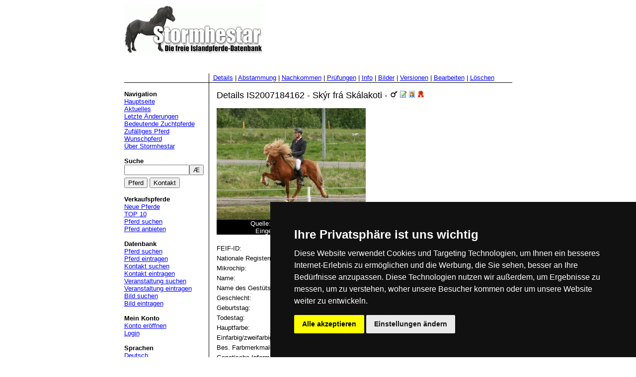

--- FILE ---
content_type: text/html
request_url: https://stormhestar.de/german/horse_view.asp?id=179347
body_size: 19799
content:

<html>
<head>
<meta http-equiv="Content-Type" content="text/html; charset=iso-8859-1">
<meta name="Description" content="Stormhestar - Die freie Islandpferde-Datenbank">
<meta name="keywords" content="Islandpferd, Datenbank, stormhestar, Islandpferde, Daten, Bilder, Photo, Photos, Foto, Fotos, Worldfengur, Hestur, Pferd, Kamera, Quelle, Online, Island, MP3, MP3-Player, icelandic, horse, horses, Ahnen, Stammbaum, Abstammung">
<meta name="author" content="2befree Media">
<meta name="Publisher" content="2befree Media">
<meta name="Content-language" content="de,en">
<meta name="Robots" content="index,nofollow">
<meta name="Googlebot" content="nofollow">
<title>Stormhestar - Die freie Islandpferde-Datenbank></title>
<script language="JavaScript">
<!--
function openBrWindow(theURL,winName,features) {
  var newwin;
  newwin=window.open(theURL,winName,features);
  newwin.focus();
}
//-->
</script>
</head>
<body bgcolor="#FFFFFF" text="#000000" link="#0000FF" vlink="#0000FF" alink="#0000FF">
<div align="center">
  <table width="780" border="0" cellspacing="0" cellpadding="0">
    <tr> 
      <td>        <table width="780" cellspacing="0" cellpadding="0" border="0">
          <tr>
            <td align="left" valign="bottom"><img src="images/logo.gif" border="0" width="280" height="100"></td>
            <td align="right" valign="bottom">
              <!-- Cookie Consent by https://www.PrivacyPolicies.com -->
              <script type="text/javascript" src="cookie-consent.js"></script>
              <script type="text/javascript">
                document.addEventListener('DOMContentLoaded', function () {
                  cookieconsent.run({"notice_banner_type":"simple","consent_type":"express","palette":"dark","language":"de","website_name":"stormhestar.de","cookies_policy_url":"https://www.stormhestar.de/german/privacypolicy.asp"});
                });
              </script>             

              <noscript>Cookie Consent by <a href="https://www.PrivacyPolicies.com/cookie-consent/" rel="nofollow noopener">PrivacyPolicies.com</a></noscript>
              <!-- End Cookie Consent -->
            </td>
          </tr>
        </table></td>
    </tr>
    <tr> 
      <td><img src="images/whitespace.gif" width="1" height="40" border="0"><br>
        <table width="780" border="0" cellspacing="0" cellpadding="0">
          <tr> 
            <td width="179"><font face="Arial, Helvetica, sans-serif" size="2"></font>&nbsp;</td>
            <td width="1" align="left" valign="bottom" bgcolor="#000000"><img src="images/blackpx.gif" width="1" height="1" border="0"></td>
            <td width="600" align="left"><font face="Arial, Helvetica, sans-serif" size="2">&nbsp;&nbsp;<a href="horse_view.asp?ID=179347">Details</a> 
              | <a href="horse_pedigree.asp?ID=179347">Abstammung</a> | <a href="horse_offsprings.asp?ID=179347">Nachkommen</a> 
              | <a href="assessment_list.asp?ID=179347">Pr&uuml;fungen</a> | 
              <a href="remark_list.asp?ID=179347">Info</a> | <a href="image_search.asp?HorseID=179347">Bilder</a> | <a href="horse_versions.asp?ID=179347">Versionen</a> | <a href="horse_edit.asp?ID=179347">Bearbeiten</a> | <a href="horse_delete.asp?ID=179347">L&ouml;schen</a></font></td>
          </tr>
          <tr> 
            <td width="179" bgcolor="#000000" height="1"><img src="images/blackpx.gif" width="1" height="1" border="0"></td>
            <td width="1" bgcolor="#000000" height="1"><img src="images/blackpx.gif" width="1" height="1" border="0"></td>
            <td width="600" bgcolor="#000000" height="1"><img src="images/blackpx.gif" width="1" height="1" border="0"></td>
          </tr>
          <tr> 
            <td width="179" align="left" valign="top">            <script language="JavaScript">
            <!--
            var selectedControl='';
            
            function openKeyboardGlobal(Control,e) {
              var newwin;
              newwin=window.open('keyboard.htm','IcelandicKeyboard','width=360,height=120,left='+e.screenX+',top='+e.screenY);
              newwin.focus();
              selectedControl=Control;
            }
            //-->
            </script>
            <font face="Arial, Helvetica, sans-serif" size="2"><br>
              <b>Navigation</b><br>
              <a href="default.asp">Hauptseite</a><br>
              <a href="posts_view.asp">Aktuelles</a><br>
              <a href="horse_lastmodified.asp">Letzte &Auml;nderungen</a><br>
              <a href="horse_important.asp">Bedeutende Zuchtpferde</a><br>
              <a href="horse_random.asp">Zuf&auml;lliges Pferd</a><br>
              <a href="horse_color.asp">Wunschpferd</a><br>
              
              <a href="about.asp">&Uuml;ber Stormhestar</a><br>
              <br>
              <b>Suche</b><br>
              </font> 
              <table width="170" border="0" cellspacing="0" cellpadding="0">
                <tr> 
                  <form method="post" action="search.asp" name="globalsearch">
                    <td width="160">
                      <table border="0" width="160" cellspacing="0" cellpadding="0">
                        <tr>
                          <td width="100%"><input type="text" name="c_globalsearch" maxlength="50" style="width:100%"></td>
                          <td><input type="button" name="Keyboard" value="&AElig;" onClick="openKeyboardGlobal('c_globalsearch',event);"></td>
                        </tr>
                      </table>
                      <div style="height: 5px"></div>
                      <input type="submit" name="Button1" value="Pferd">&nbsp;<input type="submit" name="Button2" value="Kontakt">
                    </td>
                  </form>
                </tr>
              </table>
              <font face="Arial, Helvetica, sans-serif" size="2"><br>
              <b>Verkaufspferde</b><br>
              <a href="horse_sale.asp?Mode=1">Neue Pferde</a><br>
              <a href="horse_sale.asp?Mode=2">TOP 10</a><br>
              <a href="horse_sale.asp">Pferd suchen</a><br>
              <a href="horse_new.asp?Mode=1">Pferd anbieten</a><br>
              <br>
              <b>Datenbank</b><br>
              <a href="horse_search.asp">Pferd suchen</a><br>
              <a href="horse_new.asp">Pferd eintragen</a><br>
              
              <a href="contact_search.asp">Kontakt suchen</a><br>
              <a href="contact_new.asp">Kontakt eintragen</a><br>
              
              <a href="event_search.asp">Veranstaltung suchen</a><br>
              <a href="event_new.asp">Veranstaltung eintragen</a><br>
              <a href="image_search.asp">Bild suchen</a><br>
              <a href="image_new.asp">Bild eintragen</a><br>
              <br>              
              <b>Mein Konto</b><br>
              
              <a href="user_new.asp">Konto eröffnen</a><br>
              <a href="user_login.asp">Login</a><br>
              
              <br>
              
              <b>Sprachen</b><br>
              <a href="default.asp">Deutsch</a><br>
              <a href="../english/default.asp">English</a><br>
              <br></td>
            <td width="1" align="left" valign="top" bgcolor="#000000"><img src="images/blackpx.gif" width="1" height="1" border="0"></td>
            <td width="600" align="left" valign="top"> 
              <table width="600" border="0" cellspacing="10" cellpadding="0">
                <tr> 
                  <td> 
                    <table width="590" border="0" cellspacing="5" cellpadding="0">
                      <tr align="left" valign="top"> 
                        <td colspan="2"><font face="Arial, Helvetica, sans-serif" size="4">Details 
                          IS2007184162 - Skýr frá Skálakoti - <img src="images/stallion.gif" border="0"><img src="images/whitepx.gif" width="2" height="1" border="0"><img src="images/edit.gif" border="0"><img src="images/whitepx.gif" width="2" height="1" border="0"><img src="images/picture.gif" border="0"><img src="images/whitepx.gif" width="2" height="1" border="0"><img src="images/assessment.gif" border="0"><img src="images/whitepx.gif" width="2" height="1" border="0"></font><br>
                          <img src="images/whitespace.gif" width="1" height="10" border="0"></td>
                      </tr>
                      
                      <tr align="left" valign="top"> 
                        <td colspan="2">
                          <table border="0" cellspacing="0" cellpadding="0">
                            <tr>
                              <td align="center" bgcolor="$000000" background="../pictures/179347_small.jpg"><img src="images/clear.gif" border="0" width="300" height="225"></td>
                            </tr>
                            <tr>
                              <td align="center" bgcolor="$000000"><font face="Arial, Helvetica, sans-serif" size="2"><font color="#FFFFFF">Quelle: www.stóri-bakki.com<br>Eingetragen von: Isi1999</font></font></td>
                            </tr>
                          </table>
                        </td>
                      </tr>
                      <tr> 
                        <td colspan="2"><img src="images/whitespace.gif" width="1" height="10" border="0"></td>
                      </tr>
                      
                      <tr align="left" valign="top"> 
                        <td width="200"><font face="Arial, Helvetica, sans-serif" size="2">FEIF-ID:</font></td>
                        <td width="400"><font face="Arial, Helvetica, sans-serif" size="2">IS2007184162</font></td>
                      </tr>
                      <tr align="left" valign="top"> 
                        <td width="200"><font face="Arial, Helvetica, sans-serif" size="2">Nationale Registernummer:</font></td>
                        <td width="400"><font face="Arial, Helvetica, sans-serif" size="2"></font></td>
                      </tr>
                      <tr align="left" valign="top"> 
                        <td width="200"><font face="Arial, Helvetica, sans-serif" size="2">Mikrochip:</font></td>
                        <td width="400"><font face="Arial, Helvetica, sans-serif" size="2"></font></td>
                      </tr>
                      <tr align="left" valign="top"> 
                        <td width="200"><font face="Arial, Helvetica, sans-serif" size="2">Name:</font></td>
                        <td width="400"><font face="Arial, Helvetica, sans-serif" size="2">Skýr</font></td>
                      </tr>
                      <tr align="left" valign="top"> 
                        <td width="200"><font face="Arial, Helvetica, sans-serif" size="2">Name 
                          des Gest&uuml;ts:</font></td>
                        <td width="400"><font face="Arial, Helvetica, sans-serif" size="2"><a href="contact_view.asp?ID=813">Skálakoti</a></font></td>
                      </tr>
                      <tr align="left" valign="top"> 
                        <td width="200"><font face="Arial, Helvetica, sans-serif" size="2">Geschlecht:</font></td>
                        <td width="400"><font face="Arial, Helvetica, sans-serif" size="2">Hengst</font></td>
                      </tr>
                      <tr align="left" valign="top"> 
                        <td width="200"><font face="Arial, Helvetica, sans-serif" size="2">Geburtstag:</font></td>
                        <td width="400"><font face="Arial, Helvetica, sans-serif" size="2">01.01.2007</font></td>
                      </tr>
                      <tr align="left" valign="top"> 
                        <td width="200"><font face="Arial, Helvetica, sans-serif" size="2">Todestag:</font></td>
                        <td width="400"><font face="Arial, Helvetica, sans-serif" size="2"></font></td>
                      </tr>
                      <tr align="left" valign="top"> 
                        <td width="200"><font face="Arial, Helvetica, sans-serif" size="2">Hauptfarbe:</font></td>
                        <td width="400"><font face="Arial, Helvetica, sans-serif" size="2">Fuchs/mittel (15)</font></td>
                      </tr>
                      <tr align="left" valign="top"> 
                        <td width="200"><font face="Arial, Helvetica, sans-serif" size="2">Einfarbig/zweifarbig:</font></td>
                        <td width="400"><font face="Arial, Helvetica, sans-serif" size="2">Mit Blesse (5)</font></td>
                      </tr>
                      <tr align="left" valign="top"> 
                        <td width="200"><font face="Arial, Helvetica, sans-serif" size="2">Bes. Farbmerkmale:</font></td>
                        <td width="400"><font face="Arial, Helvetica, sans-serif" size="2">Unbekannt ()</font></td>
                      </tr>
                      <tr align="left" valign="top"> 
                        <td width="200"><font face="Arial, Helvetica, sans-serif" size="2">Genetische Information:</font></td>
                        <td width="400"><font face="Arial, Helvetica, sans-serif" size="2">Unbekannt ()</font></td>
                      </tr>
                      <tr align="left" valign="top"> 
                        <td width="200"><font face="Arial, Helvetica, sans-serif" size="2">Ekzem:</font></td>
                        <td width="400"><font face="Arial, Helvetica, sans-serif" size="2"></font></td>
                      </tr>
                      <tr align="left" valign="top"> 
                        <td width="200"><font face="Arial, Helvetica, sans-serif" size="2">Herkunftsland:</font></td>
                        <td width="400"><font face="Arial, Helvetica, sans-serif" size="2">IS</font></td>
                      </tr>
                      <tr align="left" valign="top"> 
                        <td width="200"><font face="Arial, Helvetica, sans-serif" size="2">Standort des Pferdes:</font></td>
                        <td width="400"><font face="Arial, Helvetica, sans-serif" size="2"></font></td>
                      </tr>
                      <tr align="left" valign="top"> 
                        <td width="200"><font face="Arial, Helvetica, sans-serif" size="2">Vater:</font></td>
                        <td width="400"><font face="Arial, Helvetica, sans-serif" size="2"><a href="horse_view.asp?ID=26819">IS2000135815 - Sólon frá Skáney</a></font></td>
                      </tr>
                      <tr align="left" valign="top"> 
                        <td width="200"><font face="Arial, Helvetica, sans-serif" size="2">Mutter:</font></td>
                        <td width="400"><font face="Arial, Helvetica, sans-serif" size="2"><a href="horse_view.asp?ID=179346">IS2001284163 - Vök frá Skálakoti</a></font></td>
                      </tr>
                      
                      <tr align="left" valign="top">
                        <td colspan="2"><img src="images/whitespace.gif" width="1" height="10" border="0"><br>
                          <font face="Arial, Helvetica, sans-serif" size="4">Bearbeiter</font><br>
                          <img src="images/whitespace.gif" width="1" height="10" border="0"></td>
                      </tr>
                      <tr align="left" valign="top"> 
                        <td width="200"><font face="Arial, Helvetica, sans-serif" size="2">Eingetragen 
                          am:</font></td>
                        <td width="400"><font face="Arial, Helvetica, sans-serif" size="2">22.05.2013, 14:07:21</font></td>
                      </tr>
                      <tr align="left" valign="top"> 
                        <td width="200"><font face="Arial, Helvetica, sans-serif" size="2">Eingetragen 
                          von:</font></td>
                        <td width="400"><font face="Arial, Helvetica, sans-serif" size="2">*Lilly*</font></td>
                      </tr>
                      <tr align="left" valign="top"> 
                        <td width="200"><font face="Arial, Helvetica, sans-serif" size="2">Letzte 
                          &Auml;nderung am:</font></td>
                        <td width="400"><font face="Arial, Helvetica, sans-serif" size="2">03.09.2019, 13:22:48</font></td>
                      </tr>
                      <tr align="left" valign="top"> 
                        <td width="200"><font face="Arial, Helvetica, sans-serif" size="2">Bearbeitet 
                          von:</font></td>
                        <td width="400"><font face="Arial, Helvetica, sans-serif" size="2">Isi1999</font></td>
                      </tr>
                      <tr align="left" valign="top"> 
                        <td width="200"><font face="Arial, Helvetica, sans-serif" size="2">Editierbar:</font></td>
                        <td width="400"><font face="Arial, Helvetica, sans-serif" size="2">Von Allen</font></td>
                      </tr>
                      <tr align="left" valign="top"> 
                        <td width="200"><font face="Arial, Helvetica, sans-serif" size="2">Aufrufe:</font></td>
                        <td width="400"><font face="Arial, Helvetica, sans-serif" size="2">1519</font></td>
                      </tr>
                      <tr align="left" valign="top"> 
                        <td width="200"><font face="Arial, Helvetica, sans-serif" size="2">Version:</font></td>
                        <td width="400"><font face="Arial, Helvetica, sans-serif" size="2">4</font></td>
                      </tr>
                      <tr> 
                        <td colspan="2"><img src="images/whitespace.gif" width="1" height="10" border="0"></td>
                      </tr>
                      <tr align="left" valign="top"> 
                        <td colspan="2"><font face="Arial, Helvetica, sans-serif" size="2"><a href="horse_mailto.asp?ID=179347">Dieses Pferd einem Freund weiterempfehlen</a></font></td>
                      </tr>
                    </table>
                  </td>
                </tr>
              </table>
            </td>
          </tr>
        </table>
        <img src="images/whitespace.gif" width="1" height="40" border="0"><br>
      </td>
    </tr>
    <tr> 
      <td>        <div align="center">
          <font face="Arial, Helvetica, sans-serif" size="2"><a href="privacypolicy.asp">Datenschutz</a> 
          | <font face="Arial, Helvetica, sans-serif" size="2"><a href="impress.asp">Impressum</a> 
          | <a href="about.asp">&Uuml;ber Stormhestar</a> | <a href="license.asp">Lizenzbestimmungen</a><br><br>
          Der Inhalt dieser Seite steht unter der GNU Free Documentation License.<br>Software Version 1.0.42<br><br>
          </font><a href="http://www.gnu.org/copyleft/fdl.html" target="_blank"><img src="images/gnu-fdl.png" width="88" height="31" border="0" alt="GNU Free Documentation License"></a>
          <div style="display: none;"><h1>stormhestar, taktklar, Islandpferd, Islandpferde, icelandic horse, horse, database, Datenbank, Isländer, Island, Sattel, Trense, Ausrüstung, Reiten, Pferd, Tölt, Rennpass, Natur, FIZO, Prüfung, Ergebnisse, Veranstaltungen</h1></div>
        </div>
        <!-- Google Analytics -->
        <script type="text/plain" cookie-consent="tracking" async src="https://www.googletagmanager.com/gtag/js?id=UA-138433621-2"></script><script type="text/plain" cookie-consent="tracking">window.dataLayer = window.dataLayer || [];function gtag(){dataLayer.push(arguments);}gtag('js', new Date());gtag('config', 'UA-138433621-2');</script>
        <!-- end of Google Analytics-->
        </td>
    </tr>
  </table>
</div>
</body>
</html>
